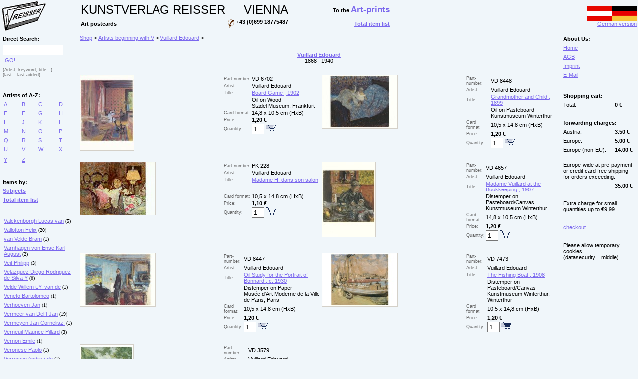

--- FILE ---
content_type: text/html
request_url: https://reisser-kunstpostkarten.de/en/index.asp?gid=287
body_size: 3236
content:

<HTML>
<HEAD>
<TITLE>Buy Vuillard Edouard art postcards and art-cards at our museum Shop.</TITLE><meta name="description" content="Buy art postcards of Vuillard Edouard at our museum shop reisser-kunstpostkarten.de."><meta name="keywords" content="Vuillard Edouard, Masters of the 19th Century, artpostcards, art postcards, art-cards, shop, buy, onlineshop"><meta name="language" content="en, english"><meta name="robots" content="index, follow"><link rel=stylesheet type="text/css" href="karten.css">
<meta name="Copyright" content="KUNSTVERLAG REISSER VIENNA">
<meta http-equiv="Content-Type" content="text/html; charset=iso-8859-1">
</HEAD>

<BODY>
<TABLE WIDTH="100%" ALIGN=center border=0 CELLSPACING=0 CELLPADDING=3 id=Ta1 height="100%">
	<TR>
<td>
<a href="https://reisser-kunstpostkarten.de/en/"><IMG src="logo.gif" alt="Art Postcards; Kunstverlag Reisser Vienna." border=0></a>
</td>
<td valign=top>

<table border=0>
<tr>
<td><div class=text5>KUNSTVERLAG&nbsp;REISSER</div></td>
<td align=right><div class=text5>VIENNA</div></td>
<td align=right width=200><div class=text2>To the <a href="https://kunstdrucke-kunstbilder.at/en/" class=a><b><span style='font-weight:700;font-size:13pt;'>Art-prints</span></b></a></div></td>
</tr>
<tr>
<td><div class=text2>Art postcards</div></td>
<td><div class=text2><IMG src="telefon.gif" align=top border=0>&nbsp;+43 (0)699 18775487</div></td>
<td align=right><a href="https://www.reisser-kunstpostkarten.de/en/gliste.asp" class=a><b>Total item list</b></a></td>
</tr>
</table>

</td>
<td align=right>
<a class=a href="/"><IMG SRC="e.gif" BORDER=0 ALT="English version"><br>German version</a>
</td>
	</TR>

	<TR>
		<TD width=150px valign=top>
<TABLE BORDER=0 width=150px ALIGN=left CELLSPACING=0 CELLPADDING=3><TR><TD colspan=4><div class=text2>Direct Search:</div></TD></TR><TR><TD colspan=4><form class=form method=post name=suche action=index.asp><input name=suche value="" size=13 maxlength=90>&nbsp;<a class=a onclick=submitIt();return(false); href=index.asp>GO!</a></form><script language=JavaScript>function submitIt() {document.suche.submit();}</script><TR><TD colspan=4><div class=textkl2>(Artist, keyword, title...)</div><div class=textkl2>(last = last added)</div></TD></TR><TR><TD colspan=4>&nbsp;</TD></TR><TR><TD colspan=4><div class=text2>Artists of A-Z:</div></TD></TR><TR><TD class=t1><a href="https://reisser-kunstpostkarten.de/en/index.asp?a=a" class=a>A</a></TD><TD class=t1><a href="https://reisser-kunstpostkarten.de/en/index.asp?a=b" class=a>B</a></TD><TD class=t1><a href="https://reisser-kunstpostkarten.de/en/index.asp?a=c" class=a>C</a></TD><TD class=t1><a href="https://reisser-kunstpostkarten.de/en/index.asp?a=d" class=a>D</a></TD></TR><TR><TD class=t1><a href="https://reisser-kunstpostkarten.de/en/index.asp?a=e" class=a>E</a></TD><TD class=t1><a href="https://reisser-kunstpostkarten.de/en/index.asp?a=f" class=a>F</a></TD><TD class=t1><a href="https://reisser-kunstpostkarten.de/en/index.asp?a=g" class=a>G</a></TD><TD class=t1><a href="https://reisser-kunstpostkarten.de/en/index.asp?a=h" class=a>H</a></TD></TR><TR><TD class=t1><a href="https://reisser-kunstpostkarten.de/en/index.asp?a=i" class=a>I</a></TD><TD class=t1><a href="https://reisser-kunstpostkarten.de/en/index.asp?a=j" class=a>J</a></TD><TD class=t1><a href="https://reisser-kunstpostkarten.de/en/index.asp?a=k" class=a>K</a></TD><TD class=t1><a href="https://reisser-kunstpostkarten.de/en/index.asp?a=l" class=a>L</a></TD></TR><TR><TD class=t1><a href="https://reisser-kunstpostkarten.de/en/index.asp?a=m" class=a>M</a></TD><TD class=t1><a href="https://reisser-kunstpostkarten.de/en/index.asp?a=n" class=a>N</a></TD><TD class=t1><a href="https://reisser-kunstpostkarten.de/en/index.asp?a=o" class=a>O</a></TD><TD class=t1><a href="https://reisser-kunstpostkarten.de/en/index.asp?a=p" class=a>P</a></TD></TR><TR><TD class=t1><a href="https://reisser-kunstpostkarten.de/en/index.asp?a=q" class=a>Q</a></TD><TD class=t1><a href="https://reisser-kunstpostkarten.de/en/index.asp?a=r" class=a>R</a></TD><TD class=t1><a href="https://reisser-kunstpostkarten.de/en/index.asp?a=s" class=a>S</a></TD><TD class=t1><a href="https://reisser-kunstpostkarten.de/en/index.asp?a=t" class=a>T</a></TD></TR><TR><TD class=t1><a href="https://reisser-kunstpostkarten.de/en/index.asp?a=u" class=a>U</a></TD><TD class=t1><a href="https://reisser-kunstpostkarten.de/en/index.asp?a=v" class=a>V</a></TD><TD class=t1><a href="https://reisser-kunstpostkarten.de/en/index.asp?a=w" class=a>W</a></TD><TD class=t1><a href="https://reisser-kunstpostkarten.de/en/index.asp?a=x" class=a>X</a></TD></TR><TR><TD class=t1><a href="https://reisser-kunstpostkarten.de/en/index.asp?a=y" class=a>Y</a></TD><TD class=t1><a href="https://reisser-kunstpostkarten.de/en/index.asp?a=z" class=a>Z</a></TD><TD class=t1>&nbsp;</TD><TD class=t1>&nbsp;</TD></TR><TR><TD colspan=4>&nbsp;</TD></TR><TR><TD colspan=4><div class=text2>Items by:</div></TD></TR><TR><TD colspan=4><a href="https://reisser-kunstpostkarten.de/en/index.asp?b=none" class=a><b>Subjects</b></a></TD></TR><TR><TD colspan=4><a href="https://reisser-kunstpostkarten.de/en/gliste.asp" class=a><b>Total item list</b></a></TD></TR><TR><TD colspan=4>&nbsp;</TD></TR><TR><TD class=t1 colspan=4><a class=a href="https://reisser-kunstpostkarten.de/en/index.asp?gid=283">Valckenborgh Lucas van</a><span style=font-size:0.6em> (5)</span></TD></TR><TR><TD class=t1 colspan=4><a class=a href="https://reisser-kunstpostkarten.de/en/index.asp?gid=388">Vallotton Felix</a><span style=font-size:0.6em> (20)</span></TD></TR><TR><TD class=t1 colspan=4><a class=a href="https://reisser-kunstpostkarten.de/en/index.asp?gid=1076">van Velde Bram</a><span style=font-size:0.6em> (1)</span></TD></TR><TR><TD class=t1 colspan=4><a class=a href="https://reisser-kunstpostkarten.de/en/index.asp?gid=1205">Varnhagen von Ense Karl August</a><span style=font-size:0.6em> (2)</span></TD></TR><TR><TD class=t1 colspan=4><a class=a href="https://reisser-kunstpostkarten.de/en/index.asp?gid=592">Veit Philipp</a><span style=font-size:0.6em> (3)</span></TD></TR><TR><TD class=t1 colspan=4><a class=a href="https://reisser-kunstpostkarten.de/en/index.asp?gid=695">Velazquez Diego Rodriguez de Silva Y</a><span style=font-size:0.6em> (8)</span></TD></TR><TR><TD class=t1 colspan=4><a class=a href="https://reisser-kunstpostkarten.de/en/index.asp?gid=609">Velde Willem t.Y. van de</a><span style=font-size:0.6em> (1)</span></TD></TR><TR><TD class=t1 colspan=4><a class=a href="https://reisser-kunstpostkarten.de/en/index.asp?gid=458">Veneto Bartolomeo</a><span style=font-size:0.6em> (1)</span></TD></TR><TR><TD class=t1 colspan=4><a class=a href="https://reisser-kunstpostkarten.de/en/index.asp?gid=1015">Verhoeven Jan</a><span style=font-size:0.6em> (1)</span></TD></TR><TR><TD class=t1 colspan=4><a class=a href="https://reisser-kunstpostkarten.de/en/index.asp?gid=284">Vermeer van Delft  Jan</a><span style=font-size:0.6em> (19)</span></TD></TR><TR><TD class=t1 colspan=4><a class=a href="https://reisser-kunstpostkarten.de/en/index.asp?gid=642">Vermeyen Jan Cornelisz.</a><span style=font-size:0.6em> (1)</span></TD></TR><TR><TD class=t1 colspan=4><a class=a href="https://reisser-kunstpostkarten.de/en/index.asp?gid=1136">Verneuil Maurice Pillard</a><span style=font-size:0.6em> (3)</span></TD></TR><TR><TD class=t1 colspan=4><a class=a href="https://reisser-kunstpostkarten.de/en/index.asp?gid=1101">Vernon Emile</a><span style=font-size:0.6em> (1)</span></TD></TR><TR><TD class=t1 colspan=4><a class=a href="https://reisser-kunstpostkarten.de/en/index.asp?gid=694">Veronese Paolo</a><span style=font-size:0.6em> (1)</span></TD></TR><TR><TD class=t1 colspan=4><a class=a href="https://reisser-kunstpostkarten.de/en/index.asp?gid=949">Verroccio Andrea de</a><span style=font-size:0.6em> (1)</span></TD></TR><TR><TD class=t1 colspan=4><a class=a href="https://reisser-kunstpostkarten.de/en/index.asp?gid=935">Verspronck Johannes</a><span style=font-size:0.6em> (1)</span></TD></TR><TR><TD class=t1 colspan=4><a class=a href="https://reisser-kunstpostkarten.de/en/index.asp?gid=1141">Villeneuve Daisy de</a><span style=font-size:0.6em> (1)</span></TD></TR><TR><TD class=t1 colspan=4><a class=a href="https://reisser-kunstpostkarten.de/en/index.asp?gid=286">Vlaminck Maurice de</a><span style=font-size:0.6em> (3)</span></TD></TR><TR><TD class=t1 colspan=4><a class=a href="https://reisser-kunstpostkarten.de/en/index.asp?gid=1058">Vliet Hendrick Cornelisz. van</a><span style=font-size:0.6em> (1)</span></TD></TR><TR><TD class=t1 colspan=4><a class=a href="https://reisser-kunstpostkarten.de/en/index.asp?gid=1193">Vogeler Heinrich</a><span style=font-size:0.6em> (1)</span></TD></TR><TR><TD class=t1 colspan=4><a class=a href="https://reisser-kunstpostkarten.de/en/index.asp?gid=531">Vos Cornelis de</a><span style=font-size:0.6em> (2)</span></TD></TR><TR><TD class=t1 colspan=4><a class=a href="https://reisser-kunstpostkarten.de/en/index.asp?gid=816">Vouet Simon</a><span style=font-size:0.6em> (1)</span></TD></TR><TR><TD class=t1 colspan=4><a class=a href="https://reisser-kunstpostkarten.de/en/index.asp?gid=1188">Voysey Charles Francis Annesley</a><span style=font-size:0.6em> (3)</span></TD></TR><TR><TD class=t1 colspan=4><a class=a href="https://reisser-kunstpostkarten.de/en/index.asp?gid=287">Vuillard Edouard</a><span style=font-size:0.6em> (7)</span></TD></TR><TR><TD colspan=4>&nbsp;</TD></TR><TR><TD colspan=4><div class=text2>Stiles:</div></TD></TR><TR><TD class=t1 colspan=4><a class=a href="https://reisser-kunstpostkarten.de/en/index.asp?gid=448">Masters of the 19th Century</a></TD></TR><TR><TD class=t1 colspan=4><a class=a href="https://reisser-kunstpostkarten.de/en/index.asp?gid=449">New Masters</a></TD></TR><TR><TD class=t1 colspan=4><a class=a href="https://reisser-kunstpostkarten.de/en/index.asp?gid=447">Old Masters</a></TD></TR><TR><TD colspan=4>&nbsp;</TD></TR><TR><TD colspan=4>&nbsp;</TD></TR><TR><TD colspan=4><div class=text2>Shopping cart:</div></TD></TR><TR><TD colspan=4><a href="https://reisser-kunstpostkarten.de/en/index.asp" class=a>show it</a></TD></TR><TR><TD colspan=4><a href="https://reisser-kunstpostkarten.de/en/index.asp?txt=agb" class=a>forwarding charges</a></TD></TR><TR><TD colspan=4><a href="https://reisser-kunstpostkarten.de/en/index.asp?txt=agb" class=a>AGB</a></TD></TR><TR><TD colspan=4><a href="https://reisser-kunstpostkarten.de/en/index.asp?txt=impressum" class=a>Imprint</a></TD></TR><TR><TD colspan=4><a href="mailto:office@kunstdruckereien.de" class=a>E-Mail</a></TD></TR><TR><TD colspan=4>&nbsp;</TD></TR><TR><TD colspan=4><div class=text6>Fine-art prints shop:</div></TD></TR><TR><TD colspan=4><a href="https://kunstdrucke-kunstbilder.at/en/" class=a>Art-Prints</a></TD></TR></TABLE>
		</TD>
		<TD valign=top>
<TABLE BORDER=0 WIDTH=100% ALIGN=center CELLSPACING=0 CELLPADDING=1><TR><TD colspan=4><div class=text3><a href="https://reisser-kunstpostkarten.de/en/" class=a>Shop</a>&nbsp;&gt;&nbsp;<a href="https://reisser-kunstpostkarten.de/en/index.asp?a=v" class=a>Artists beginning with V</a>&nbsp;&gt;&nbsp;<a href="https://reisser-kunstpostkarten.de/en/index.asp?gid=287" class=a>Vuillard Edouard</a>&nbsp;&gt;&nbsp;</div></TD></TR><TR><TD colspan=4>&nbsp;</TD></TR><TR><TD colspan=4><div align=center><a href="https://reisser-kunstpostkarten.de/en/index.asp?gid=287" class=a><b>Vuillard Edouard</b></a><div class=text3>1868 - 1940</div></div></TD></TR><TR><TD colspan=4>&nbsp;</TD></TR><TR><TD valign=top width=280px><a href="https://reisser-kunstpostkarten.de/en/index.asp?aid=6769"><img class=rahmen src="/bilderklein/Vuillard_Brettspiel_Board_Game_VD6702_k.jpg" border=0 title="Vuillard Edouard; Board Game , 1902"></a></TD><TD valign=top><table border=0 cellpadding=0><tr><td><div class=textklein>Part-number:</div></td><td><div class=text3><a name="6769">VD 6702</a></div></td></tr><tr><td><div class=textklein>Artist:</div></td><td><div class=text3>Vuillard Edouard</div></td></tr><tr><td><div class=textklein>Title:</div></td><td><a class=a href="https://reisser-kunstpostkarten.de/en/index.asp?aid=6769">Board Game , 1902</a></td></tr><tr><td>&nbsp;</td><td><div class=text3>Oil on Wood<br>Städel Museum, Frankfurt</div></td></tr><tr><td><div class=textklein>Card format:</div></td><td><div class=text3>14,8 x 10,5 cm (HxB)</div></td></tr><tr><td><div class=textklein>Price:</div></td><td><div class=text2>1,20&nbsp;&euro;</div></td></tr><tr><td><div class=textklein>Quantity: </div></td><td><form class=form name=korb6769 method=post action="https://reisser-kunstpostkarten.de/en/index.asp?gid=287.1#6769"><input type=hidden name="artikel_id" value=6769><input type=hidden name="aktion" value="aufnehmen"><div class=text3><input type=text name="aktmenge" value=1 size=1>&nbsp;<input type=image name="warenkorb" src="warenkorb.gif" onClick="document.warenkorb6769.submit()"></div></form></td></tr></table></TD><TD valign=top width=280px><a href="https://reisser-kunstpostkarten.de/en/index.asp?aid=5405"><img class=rahmen src="/bilderklein/Vuillard_Grossmutter_Kind_VD8448_k.jpg" border=0 title="Vuillard Edouard; Grandmother and Child , 1899"></a></TD><TD valign=top><table border=0 cellpadding=0><tr><td><div class=textklein>Part-number:</div></td><td><div class=text3><a name="5405">VD 8448</a></div></td></tr><tr><td><div class=textklein>Artist:</div></td><td><div class=text3>Vuillard Edouard</div></td></tr><tr><td><div class=textklein>Title:</div></td><td><a class=a href="https://reisser-kunstpostkarten.de/en/index.asp?aid=5405">Grandmother and Child , 1899</a></td></tr><tr><td>&nbsp;</td><td><div class=text3>Oil on Pasteboard<br>Kunstmuseum Winterthur</div></td></tr><tr><td><div class=textklein>Card format:</div></td><td><div class=text3>10,5 x 14,8 cm (HxB)</div></td></tr><tr><td><div class=textklein>Price:</div></td><td><div class=text2>1,20&nbsp;&euro;</div></td></tr><tr><td><div class=textklein>Quantity: </div></td><td><form class=form name=korb5405 method=post action="https://reisser-kunstpostkarten.de/en/index.asp?gid=287.1#5405"><input type=hidden name="artikel_id" value=5405><input type=hidden name="aktion" value="aufnehmen"><div class=text3><input type=text name="aktmenge" value=1 size=1>&nbsp;<input type=image name="warenkorb" src="warenkorb.gif" onClick="document.warenkorb5405.submit()"></div></form></td></tr></table></TD></TR><TR><TD colspan=4>&nbsp;</TD></TR><TR><TD valign=top width=280px><a href="https://reisser-kunstpostkarten.de/en/index.asp?aid=3303"><img class=rahmen src="/bilderklein/Vuillard_Madame_Salon_PK228_k.jpg" border=0 title="Vuillard Edouard; Madame H. dans son salon"></a></TD><TD valign=top><table border=0 cellpadding=0><tr><td><div class=textklein>Part-number:</div></td><td><div class=text3><a name="3303">PK  228</a></div></td></tr><tr><td><div class=textklein>Artist:</div></td><td><div class=text3>Vuillard Edouard</div></td></tr><tr><td><div class=textklein>Title:</div></td><td><a class=a href="https://reisser-kunstpostkarten.de/en/index.asp?aid=3303">Madame H. dans son salon</a></td></tr><tr><td>&nbsp;</td><td><div class=text3></div></td></tr><tr><td><div class=textklein>Card format:</div></td><td><div class=text3>10,5 x 14,8 cm (HxB)</div></td></tr><tr><td><div class=textklein>Price:</div></td><td><div class=text2>1,10&nbsp;&euro;</div></td></tr><tr><td><div class=textklein>Quantity: </div></td><td><form class=form name=korb3303 method=post action="https://reisser-kunstpostkarten.de/en/index.asp?gid=287.1#3303"><input type=hidden name="artikel_id" value=3303><input type=hidden name="aktion" value="aufnehmen"><div class=text3><input type=text name="aktmenge" value=1 size=1>&nbsp;<input type=image name="warenkorb" src="warenkorb.gif" onClick="document.warenkorb3303.submit()"></div></form></td></tr></table></TD><TD valign=top width=280px><a href="https://reisser-kunstpostkarten.de/en/index.asp?aid=5333"><img class=rahmen src="/bilderklein/Vuillard_Madame_Buchhaltung_VD4657_k.jpg" border=0 title="Vuillard Edouard; Madame Vuillard at the Bookkeeping , 1907"></a></TD><TD valign=top><table border=0 cellpadding=0><tr><td><div class=textklein>Part-number:</div></td><td><div class=text3><a name="5333">VD 4657</a></div></td></tr><tr><td><div class=textklein>Artist:</div></td><td><div class=text3>Vuillard Edouard</div></td></tr><tr><td><div class=textklein>Title:</div></td><td><a class=a href="https://reisser-kunstpostkarten.de/en/index.asp?aid=5333">Madame Vuillard at the Bookkeeping , 1907</a></td></tr><tr><td>&nbsp;</td><td><div class=text3>Distemper on Pasteboard/Canvas<br>Kunstmuseum Winterthur</div></td></tr><tr><td><div class=textklein>Card format:</div></td><td><div class=text3>14,8 x 10,5 cm (HxB)</div></td></tr><tr><td><div class=textklein>Price:</div></td><td><div class=text2>1,20&nbsp;&euro;</div></td></tr><tr><td><div class=textklein>Quantity: </div></td><td><form class=form name=korb5333 method=post action="https://reisser-kunstpostkarten.de/en/index.asp?gid=287.1#5333"><input type=hidden name="artikel_id" value=5333><input type=hidden name="aktion" value="aufnehmen"><div class=text3><input type=text name="aktmenge" value=1 size=1>&nbsp;<input type=image name="warenkorb" src="warenkorb.gif" onClick="document.warenkorb5333.submit()"></div></form></td></tr></table></TD></TR><TR><TD colspan=4>&nbsp;</TD></TR><TR><TD valign=top width=280px><a href="https://reisser-kunstpostkarten.de/en/index.asp?aid=4893"><img class=rahmen src="/bilderklein/Vuillard_Portrait_Bonnard_VD8447_k.jpg" border=0 title="Vuillard Edouard; Oil Study for the Portrait of Bonnard , c. 1930"></a></TD><TD valign=top><table border=0 cellpadding=0><tr><td><div class=textklein>Part-number:</div></td><td><div class=text3><a name="4893">VD 8447</a></div></td></tr><tr><td><div class=textklein>Artist:</div></td><td><div class=text3>Vuillard Edouard</div></td></tr><tr><td><div class=textklein>Title:</div></td><td><a class=a href="https://reisser-kunstpostkarten.de/en/index.asp?aid=4893">Oil Study for the Portrait of Bonnard , c. 1930</a></td></tr><tr><td>&nbsp;</td><td><div class=text3>Distemper on Paper<br>Musée d'Art Moderne de la Ville de Paris, Paris</div></td></tr><tr><td><div class=textklein>Card format:</div></td><td><div class=text3>10,5 x 14,8 cm (HxB)</div></td></tr><tr><td><div class=textklein>Price:</div></td><td><div class=text2>1,20&nbsp;&euro;</div></td></tr><tr><td><div class=textklein>Quantity: </div></td><td><form class=form name=korb4893 method=post action="https://reisser-kunstpostkarten.de/en/index.asp?gid=287.1#4893"><input type=hidden name="artikel_id" value=4893><input type=hidden name="aktion" value="aufnehmen"><div class=text3><input type=text name="aktmenge" value=1 size=1>&nbsp;<input type=image name="warenkorb" src="warenkorb.gif" onClick="document.warenkorb4893.submit()"></div></form></td></tr></table></TD><TD valign=top width=280px><a href="https://reisser-kunstpostkarten.de/en/index.asp?aid=10160"><img class=rahmen src="/bilderklein/Vuillard_Fischerboot_Fishingboat_VD7473_k.jpg" border=0 title="Vuillard Edouard; The Fishing Boat , 1908"></a></TD><TD valign=top><table border=0 cellpadding=0><tr><td><div class=textklein>Part-number:</div></td><td><div class=text3><a name="10160">VD 7473</a></div></td></tr><tr><td><div class=textklein>Artist:</div></td><td><div class=text3>Vuillard Edouard</div></td></tr><tr><td><div class=textklein>Title:</div></td><td><a class=a href="https://reisser-kunstpostkarten.de/en/index.asp?aid=10160">The Fishing Boat , 1908</a></td></tr><tr><td>&nbsp;</td><td><div class=text3>Distemper on Pasteboard/Canvas<br>Kunstmuseum Winterthur, Winterthur</div></td></tr><tr><td><div class=textklein>Card format:</div></td><td><div class=text3>10,5 x 14,8 cm (HxB)</div></td></tr><tr><td><div class=textklein>Price:</div></td><td><div class=text2>1,20&nbsp;&euro;</div></td></tr><tr><td><div class=textklein>Quantity: </div></td><td><form class=form name=korb10160 method=post action="https://reisser-kunstpostkarten.de/en/index.asp?gid=287.1#10160"><input type=hidden name="artikel_id" value=10160><input type=hidden name="aktion" value="aufnehmen"><div class=text3><input type=text name="aktmenge" value=1 size=1>&nbsp;<input type=image name="warenkorb" src="warenkorb.gif" onClick="document.warenkorb10160.submit()"></div></form></td></tr></table></TD></TR><TR><TD colspan=4>&nbsp;</TD></TR><TR><TD valign=top width=280px><a href="https://reisser-kunstpostkarten.de/en/index.asp?aid=4548"><img class=rahmen src="/bilderklein/Vuillard_Binnenalster_Hamburg_VD3579_k.jpg" border=0 title="Vuillard Edouard; View on the &#34;Binnenalster&#34; , 1913"></a></TD><TD valign=top><table border=0 cellpadding=0><tr><td><div class=textklein>Part-number:</div></td><td><div class=text3><a name="4548">VD 3579</a></div></td></tr><tr><td><div class=textklein>Artist:</div></td><td><div class=text3>Vuillard Edouard</div></td></tr><tr><td><div class=textklein>Title:</div></td><td><a class=a href="https://reisser-kunstpostkarten.de/en/index.asp?aid=4548">View on the &#34;Binnenalster&#34; , 1913</a></td></tr><tr><td>&nbsp;</td><td><div class=text3>Gouache on Pasteboard<br>Kunsthalle Hamburg</div></td></tr><tr><td><div class=textklein>Card format:</div></td><td><div class=text3>14,8 x 10,5 cm (HxB)</div></td></tr><tr><td><div class=textklein>Price:</div></td><td><div class=text2>1,20&nbsp;&euro;</div></td></tr><tr><td><div class=textklein>Quantity: </div></td><td><form class=form name=korb4548 method=post action="https://reisser-kunstpostkarten.de/en/index.asp?gid=287.1#4548"><input type=hidden name="artikel_id" value=4548><input type=hidden name="aktion" value="aufnehmen"><div class=text3><input type=text name="aktmenge" value=1 size=1>&nbsp;<input type=image name="warenkorb" src="warenkorb.gif" onClick="document.warenkorb4548.submit()"></div></form></td></tr></table></TD><TD colspan=2>&nbsp;</TD></TR><TR><TD colspan=4>&nbsp;</TD></TR></TABLE>
		</TD>
		<TD width=150px valign=top>
<TABLE WIDTH="100%" ALIGN=center border=0 CELLSPACING=0 CELLPADDING=3><TR><TD colspan=4><div class=text2>About Us:</div></TD></TR><TR><TD colspan=4><a href="https://reisser-kunstpostkarten.de/en/index.asp" class=a>Home</a></TD></TR><TR><TD colspan=4><a href="https://reisser-kunstpostkarten.de/en/index.asp?txt=agb" class=a>AGB</a></TD></TR><TR><TD colspan=4><a href="https://reisser-kunstpostkarten.de/en/index.asp?txt=impressum" class=a>Imprint</a></TD></TR><TR><TD colspan=4><a href="mailto:office@reisserbilder.at" class=a>E-Mail</a></TD></TR><TR><TD colspan=4>&nbsp;</TD></TR><tr><td colspan=4><div class=text2>Shopping cart:</div></td></tr><tr><td colspan=3><div class=text3>Total:</div></td><td><div class=text2>&nbsp;0&nbsp;&euro;</div></td></tr><tr><td colspan=4><div class=text3>&nbsp;</div></td></tr><tr><td colspan=4><div class=text2>forwarding charges:</div></td></tr><tr><td colspan="3"><div class=text3>Austria:</div></td><td><div class=text2>&nbsp;3.50&nbsp;&euro;</div></td></tr><tr><td colspan="3"><div class=text3>Europe:</div></td><td><div class=text2>&nbsp;5.00&nbsp;&euro;</div></td></tr><tr><td colspan="3"><div class=text3>Europe (non-EU):</div></td><td><div class=text2>&nbsp;14.00&nbsp;&euro;</div></td></tr><tr><td colspan=4><div class=text3><br>Europe-wide at pre-payment or credit card free shipping for orders exceeding:</div></td></tr><tr><td colspan=3><div class=text3>&nbsp;</div></td><td><div class=text2>&nbsp;35.00&nbsp;&euro;</div></td></tr><tr><td colspan=4><div class=text3>&nbsp;</div></td></tr><tr><td colspan=4><div class=text3>Extra charge for small quantities up to &euro;9,99.</div></td></tr><tr><td colspan=4><div class=text3>&nbsp;</div></td></tr><tr><td colspan=4><a href="https://www.reisser-kunstpostkarten.de/ssl/en/bestellung.asp?sid=31291951051440" class=a>checkout</a></td></tr><tr><td colspan=4><div class=text3>&nbsp;</div></td></tr><tr><td colspan=4><div class=text3>Please allow temporary cookies<br> (datasecurity = middle)</div></td></tr></table>
		</TD>
	</TR>
	<TR>
		<TD valign=top colspan=3>&nbsp;</TD>
	</TR>
</TABLE>

<script type="text/javascript">
var gaJsHost = (("https:" == document.location.protocol) ? "https://ssl." : "https://www.");
document.write(unescape("%3Cscript src='" + gaJsHost + "google-analytics.com/ga.js' type='text/javascript'%3E%3C/script%3E"));
</script>
<script type="text/javascript">
var pageTracker = _gat._getTracker("UA-5408523-2");
pageTracker._trackPageview();
</script>



</BODY>
</HTML>
